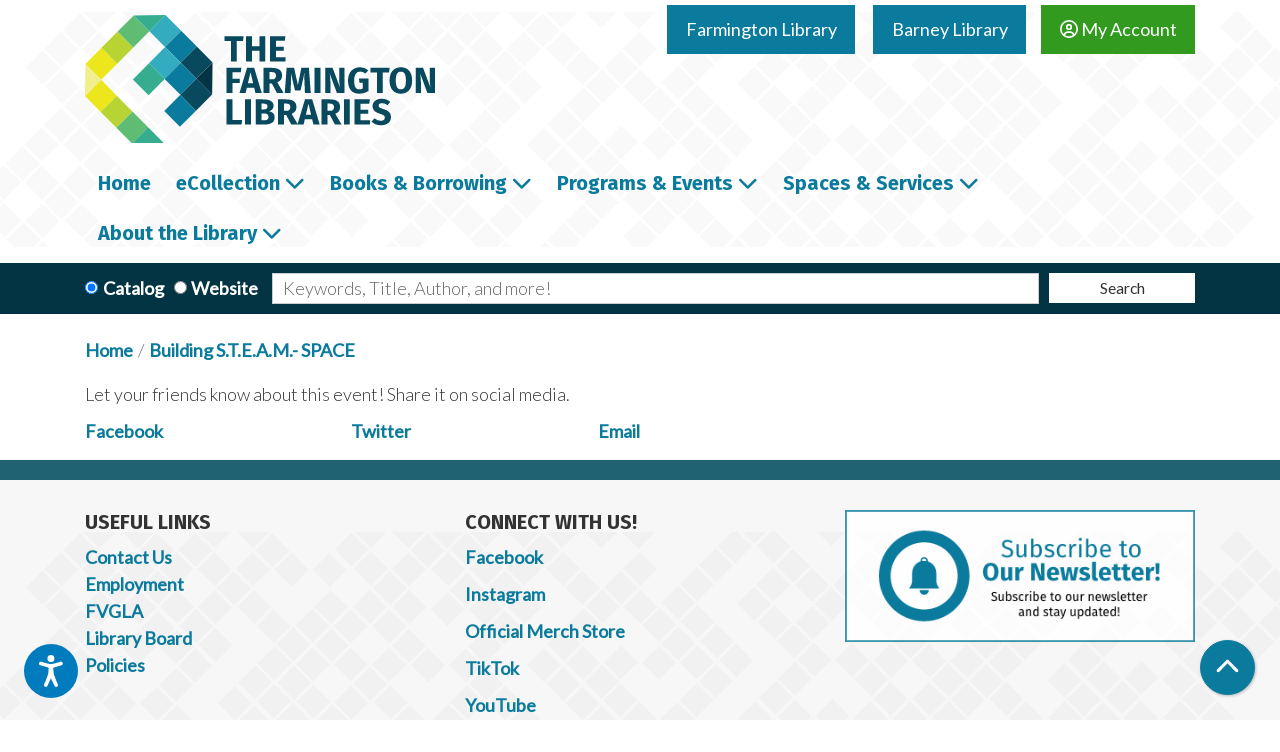

--- FILE ---
content_type: text/html; charset=UTF-8
request_url: https://www.farmingtonlibraries.org/node/53792/share_this_event
body_size: 9515
content:
<!DOCTYPE html>
<html lang="en" dir="ltr">
  <head>
    <meta charset="utf-8" />
<meta name="Generator" content="Drupal 11 (https://www.drupal.org)" />
<meta name="MobileOptimized" content="width" />
<meta name="HandheldFriendly" content="true" />
<meta name="viewport" content="width=device-width, initial-scale=1.0" />
<link rel="icon" href="/themes/custom/website_theme/assets/favicon/favicon.ico" type="image/vnd.microsoft.icon" />
<link rel="alternate" hreflang="en" href="https://www.farmingtonlibraries.org/event/building-steam-space" />

    <title>Farmington Libraries</title>
    <link rel="apple-touch-icon" sizes="180x180" href="/themes/custom/website_theme/assets/favicon/apple-touch-icon.png">
    <link rel="icon" type="image/png" sizes="32x32" href="/themes/custom/website_theme/assets/favicon/favicon-32x32.png">
    <link rel="icon" type="image/png" sizes="16x16" href="/themes/custom/website_theme/assets/favicon/favicon-16x16.png">
    <link rel="manifest" href="/themes/custom/website_theme/assets/favicon/site.webmanifest">
    <link rel="mask-icon" href="/themes/custom/website_theme/assets/favicon/safari-pinned-tab.svg" color="#0b7b9d">
    <link rel="shortcut icon" href="/themes/custom/website_theme/assets/favicon/favicon.ico">
    <meta name="msapplication-TileColor" content="#da532c">
    <meta name="msapplication-config" content="/themes/custom/website_theme/assets/favicon/browserconfig.xml">
    <meta name="theme-color" content="#ffffff">
    <link rel="stylesheet" media="all" href="/core/misc/components/progress.module.css?t78paw" />
<link rel="stylesheet" media="all" href="/core/misc/components/ajax-progress.module.css?t78paw" />
<link rel="stylesheet" media="all" href="/core/modules/system/css/components/align.module.css?t78paw" />
<link rel="stylesheet" media="all" href="/core/modules/system/css/components/container-inline.module.css?t78paw" />
<link rel="stylesheet" media="all" href="/core/modules/system/css/components/clearfix.module.css?t78paw" />
<link rel="stylesheet" media="all" href="/core/modules/system/css/components/hidden.module.css?t78paw" />
<link rel="stylesheet" media="all" href="/core/modules/system/css/components/js.module.css?t78paw" />
<link rel="stylesheet" media="all" href="/core/modules/system/css/system.admin.css?t78paw" />
<link rel="stylesheet" media="all" href="/modules/custom/library_calendar/lc_calendar_theme/css/base.css?t78paw" />
<link rel="stylesheet" media="all" href="/modules/custom/library_calendar/lc_calendar_theme/css/state.css?t78paw" />
<link rel="stylesheet" media="all" href="/modules/custom/library_calendar/lc_calendar_theme/css/components/branch-selector.css?t78paw" />
<link rel="stylesheet" media="all" href="/modules/contrib/office_hours/css/office_hours.css?t78paw" />
<link rel="stylesheet" media="all" href="/themes/custom/calendar_theme/node_modules/%40fortawesome/fontawesome-free/css/all.min.css?t78paw" />
<link rel="stylesheet" media="all" href="/themes/custom/website_theme/css/style?t78paw" />

    
  </head>
  <body class="path-node page-node-type-lc-event no-js">
        <a href="#main-content" class="visually-hidden focusable skip-link">
      Skip to main content
    </a>
    
      <div class="dialog-off-canvas-main-canvas" data-off-canvas-main-canvas>
    
<header class="header">
      <div class="announcements-region">
        <div>
    
  </div>

    </div>
  
  <div class="header-bg">
          <div class="position-relative">
        <div class="container">
          <div class="row">
                          <div class="col-12 col-lg-4 branding-col">
                  <div>
    
<div id="block-website-theme-branding" class="block block-system block-system-branding-block position-relative">
  
    
        
              
    <a class="site-logo" href="/" rel="home">
      <img src="/themes/custom/website_theme/logo.svg" alt="Homepage of Farmington Libraries" fetchpriority="high">
    </a>
  </div>

  </div>

              </div>
            
                          <div class="col-12 col-lg-8 header-content-col">
                  <div class="header-content-container">
    
<div id="block-website-theme-branchselect" class="block block-lc-branch-select block-lc-branch-select-block position-relative">
  
    
      



<div class="lc-branch-select">
      <button class="button js-hours-toggle hours-toggle" type="button">
      <span class="hours-toggle__icon">Toggle Library</span> Hours    </button>
    <div class="lc-branch-select__wrapper lc-branch-select__wrapper--tabs">
    <div class="lc-branch-select__content-container">
      
              
        
        <div>
                              
  <ul class="lc-branch-select__tabs tabs" id="lc-branch-selector-tabs">
          <li class="lc-branch-select__tab lc-branch-select__tab--lc-branch-selector-tabs">
        
        
        <button class="lc-branch-select__tab-item lc-branch-select__tab-item--lc-branch-selector-tabs button" data-branch="85">Farmington Library</button>
      </li>
          <li class="lc-branch-select__tab lc-branch-select__tab--lc-branch-selector-tabs">
        
        
        <button class="lc-branch-select__tab-item lc-branch-select__tab-item--lc-branch-selector-tabs button" data-branch="91">Barney Library</button>
      </li>
      </ul>

  
          
          <div class="lc-branch-select__content">
            <div>
  
      <h2><a href="/branch/main">

            <div class="field-container">Farmington Library</div>
      </a></h2>
    
  

<div class="lc-branch-select__branch lc-branch-select__branch--85" data-branch="85">
  <div class="lc-branch-select__branch--hidden-region">
    
<div class="block block-layout-builder block-field-blocktaxonomy-termlc-library-branchfield-lc-branch-hours position-relative">
  
    
      

      <div class="field-container">
              <div><div class="office-hours office-hours office-hours-status--closed"><div class="office-hours__item"><span class="office-hours__item-slots">9:00am-5:00pm</span><span><br /></span></div></div></div>
          </div>
  
  </div>

  </div>
  <div class="lc-branch-selector-content-row">
    <div class="lc-branch-selector-content-col">
      <div>
        
<div class="block block-layout-builder block-field-blocktaxonomy-termlc-library-branchfield-lc-phone-number position-relative">
  
    
      

            <div class="field-container"><a href="tel:8606736791">(860) 673-6791</a></div>
      
  </div>

<div class="block block-layout-builder block-field-blocktaxonomy-termlc-library-branchfield-lc-address position-relative">
  
    
      

            <div class="field-container"><p class="address" translate="no"><span class="address-line1">6 Monteith Drive</span><br>
<span class="locality">Farmington</span>, <span class="administrative-area">CT</span> <span class="postal-code">06032</span><br>
<span class="country">United States</span></p></div>
      
  </div>

<div class="block block-layout-builder block-extra-field-blocktaxonomy-termlc-library-branchmap-link position-relative">
  
    
      <a href="http://maps.google.com/?q=6%20Monteith%20Drive%2C%2BFarmington%2C%2BCT%2C%2B06032" target="_blank">View on Google Maps</a>
  </div>

      </div>
    </div>
    <div class="lc-branch-selector-content-col">
      <div>
        
<div class="block block-layout-builder block-field-blocktaxonomy-termlc-library-branchfield-lc-branch-hours position-relative">
  
    
      

      <div class="field-container">
              <div><div class="office-hours office-hours office-hours-status--closed"><div class="office-hours__item"><span class="office-hours__item-label">Sun: </span><span class="office-hours__item-comments">Closed</span><span><br /></span></div><div class="office-hours__item"><span class="office-hours__item-label">Mon: </span><span class="office-hours__item-slots">9:00am-8:00pm</span><span><br /></span></div><div class="office-hours__item"><span class="office-hours__item-label">Tue: </span><span class="office-hours__item-slots">9:00am-8:00pm</span><span><br /></span></div><div class="office-hours__item"><span class="office-hours__item-label">Wed: </span><span class="office-hours__item-slots">9:00am-8:00pm</span><span><br /></span></div><div class="office-hours__item"><span class="office-hours__item-label">Thu: </span><span class="office-hours__item-slots">9:00am-8:00pm</span><span><br /></span></div><div class="office-hours__item"><span class="office-hours__item-label">Fri: </span><span class="office-hours__item-slots">9:00am-5:00pm</span><span><br /></span></div><div class="office-hours__item"><span class="office-hours__item-label">Sat: </span><span class="office-hours__item-slots">9:00am-5:00pm</span><span><br /></span></div></div></div>
          </div>
  
  </div>

      </div>
    </div>
  </div>
</div>

</div>
<div>
  
      <h2><a href="/branch/barney-library">

            <div class="field-container">Barney Library</div>
      </a></h2>
    
  

<div class="lc-branch-select__branch lc-branch-select__branch--91" data-branch="91">
  <div class="lc-branch-select__branch--hidden-region">
    
<div class="block block-layout-builder block-field-blocktaxonomy-termlc-library-branchfield-lc-branch-hours position-relative">
  
    
      

      <div class="field-container">
              <div><div class="office-hours office-hours office-hours-status--closed"><div class="office-hours__item"><span class="office-hours__item-slots">9:00am-5:00pm</span><span><br /></span></div></div></div>
          </div>
  
  </div>

  </div>
  <div class="lc-branch-selector-content-row">
    <div class="lc-branch-selector-content-col">
      <div>
        
<div class="block block-layout-builder block-field-blocktaxonomy-termlc-library-branchfield-lc-phone-number position-relative">
  
    
      

            <div class="field-container"><a href="tel:8606736791">(860) 673-6791</a></div>
      
  </div>

<div class="block block-layout-builder block-field-blocktaxonomy-termlc-library-branchfield-lc-address position-relative">
  
    
      

            <div class="field-container"><p class="address" translate="no"><span class="address-line1">71 Main St</span><br>
<span class="locality">Farmington</span>, <span class="administrative-area">CT</span> <span class="postal-code">06032</span><br>
<span class="country">United States</span></p></div>
      
  </div>

<div class="block block-layout-builder block-extra-field-blocktaxonomy-termlc-library-branchmap-link position-relative">
  
    
      <a href="http://maps.google.com/?q=71%20Main%20St%2C%2BFarmington%2C%2BCT%2C%2B06032" target="_blank">View on Google Maps</a>
  </div>

      </div>
    </div>
    <div class="lc-branch-selector-content-col">
      <div>
        
<div class="block block-layout-builder block-field-blocktaxonomy-termlc-library-branchfield-lc-branch-hours position-relative">
  
    
      

      <div class="field-container">
              <div><div class="office-hours office-hours office-hours-status--closed"><div class="office-hours__item"><span class="office-hours__item-label">Sun: </span><span class="office-hours__item-comments">Closed</span><span><br /></span></div><div class="office-hours__item"><span class="office-hours__item-label">Mon: </span><span class="office-hours__item-slots">9:00am-5:00pm</span><span><br /></span></div><div class="office-hours__item"><span class="office-hours__item-label">Tue: </span><span class="office-hours__item-slots">9:00am-5:00pm</span><span><br /></span></div><div class="office-hours__item"><span class="office-hours__item-label">Wed: </span><span class="office-hours__item-slots">9:00am-5:00pm</span><span><br /></span></div><div class="office-hours__item"><span class="office-hours__item-label">Thu: </span><span class="office-hours__item-slots">9:00am-5:00pm</span><span><br /></span></div><div class="office-hours__item"><span class="office-hours__item-label">Fri: </span><span class="office-hours__item-comments">Closed</span><span><br /></span></div><div class="office-hours__item"><span class="office-hours__item-label">Sat: </span><span class="office-hours__item-slots">9:00am-5:00pm</span><span><br /></span></div></div></div>
          </div>
  
  </div>

      </div>
    </div>
  </div>
</div>

</div>

          </div>
        </div>
          </div>
  </div>
</div>

  </div>

<div id="block-myaccountbutton" class="block block-block-content block-block-content240ed055-3c9e-41a3-b774-2f1f767ddb3d position-relative">
  
    
      

            <div class="field-container"><a class="btn btn-secondary btn-header mt-2" href="https://lci-mt.iii.com/iii/encore/myaccount">
  <i class="far fa-user-circle"></i>
  My Account
</a></div>
      
  </div>

  </div>

              </div>
                      </div>
        </div>
      </div>
    
          <div class="navigation-region">
        <div class="container">
            <div>
    

<div class="navbar-container">
  <nav id="block-website-theme-main-menu" class="navbar navbar-expand-lg" role="navigation" aria-labelledby="block-website-theme-main-menu-menu">
                      
    <h2 class="visually-hidden" id="block-website-theme-main-menu-menu">Main navigation</h2>
    

    <button class="navbar-toggler" type="button" data-toggle="collapse"
        data-target="#navbarSupportedContent"
        aria-controls="navbarSupportedContent" aria-expanded="false"
        aria-label="Toggle navigation">
      <i class="fas fa-bars"></i>

      <span class="visually-hidden">
        Toggle Navigation      </span>
    </button>

    <div class="collapse navbar-collapse" id="navbarSupportedContent">
              


  
            <ul class="nav navbar-nav" role="menu">
    
          
      
      
      <li class="nav-item" role="none">
        
        
        
        <a href="/home" class="nav-link nav-level-0" data-nav-level="0" role="menuitem" data-drupal-link-system-path="node/28395">Home</a>

              </li>
          
                    
      
      <li class="nav-item dropdown" role="none">
        
        
                          
        <span class="nav-link nav-level-0 has-children" data-nav-level="0" role="menuitem" aria-expanded="false" aria-haspopup="true" aria-controls="dropdown-ecollection" data-dropdown="dropdown-ecollection" tabindex="0">eCollection</span>

                  <button class="btn d-lg-none" type="button">
            <i class="fas fa-chevron-down" role="presentation"></i>
            <span class="visually-hidden">Open Menu</span>
          </button>

            
      
          <div class="mega-menu-container">
          <ul class="dropdown-menu" id="dropdown-ecollection" role="menu">
    
          
      
                    
      <li class="nav-item menu-action menu-action-fas fa-laptop" role="none">
        
        
        
        <a href="/a-z-resources" class="menu-action menu-action-fas fa-laptop nav-link nav-level-1" data-nav-level="1" role="menuitem" data-drupal-link-system-path="a-z-resources">All Resources</a>

              </li>
          
                    
      
      <li class="nav-item dropdown" role="none">
        
        
                          
        <span class="nav-link nav-level-1 has-children" data-nav-level="1" role="menuitem" aria-expanded="false" aria-haspopup="true" aria-controls="dropdown-download-stream" data-dropdown="dropdown-download-stream" tabindex="0">Download &amp; Stream</span>

                  <button class="btn d-lg-none" type="button">
            <i class="fas fa-chevron-down" role="presentation"></i>
            <span class="visually-hidden">Open Menu</span>
          </button>

            
      
          <ul class="dropdown-menu" id="dropdown-download-stream" role="menu">
    
          
      
      
      <li class="nav-item" role="none">
        
        
        
        <a href="/download-stream" class="nav-link nav-level-2" data-nav-level="2" role="menuitem" data-drupal-link-system-path="download-stream">View All</a>

              </li>
          
      
      
      <li class="nav-item" role="none">
        
        
        
        <a href="https://www.hoopladigital.com/" class="nav-link nav-level-2" data-nav-level="2" role="menuitem">Hoopla</a>

              </li>
          
      
      
      <li class="nav-item" role="none">
        
        
        
        <a href="https://www.farmingtonlibraries.org/download-stream/kanopy" class="nav-link nav-level-2" data-nav-level="2" role="menuitem">Kanopy</a>

              </li>
          
      
      
      <li class="nav-item" role="none">
        
        
        
        <a href="https://www.farmingtonlibraries.org/download-stream/libby" class="nav-link nav-level-2" data-nav-level="2" role="menuitem">Libby (Overdrive)</a>

              </li>
          
      
      
      <li class="nav-item" role="none">
        
        
        
        <a href="http://www.tumblebooks.com/library/auto_login.asp?U=farmingtonlib&amp;P=libra" class="nav-link nav-level-2" data-nav-level="2" role="menuitem">Tumblebooks</a>

              </li>
        </ul>

      
              </li>
          
                    
      
      <li class="nav-item dropdown" role="none">
        
        
                          
        <span class="nav-link nav-level-1 has-children" data-nav-level="1" role="menuitem" aria-expanded="false" aria-haspopup="true" aria-controls="dropdown-research-learn" data-dropdown="dropdown-research-learn" tabindex="0">Research &amp; Learn</span>

                  <button class="btn d-lg-none" type="button">
            <i class="fas fa-chevron-down" role="presentation"></i>
            <span class="visually-hidden">Open Menu</span>
          </button>

            
      
          <ul class="dropdown-menu" id="dropdown-research-learn" role="menu">
    
          
      
      
      <li class="nav-item" role="none">
        
        
        
        <a href="/research-tools" class="nav-link nav-level-2" data-nav-level="2" role="menuitem" data-drupal-link-system-path="research-tools">Research Tools</a>

              </li>
          
      
      
      <li class="nav-item" role="none">
        
        
        
        <a href="/community-resources" class="nav-link nav-level-2" data-nav-level="2" role="menuitem" data-drupal-link-system-path="community-resources">Community Resources</a>

              </li>
          
      
      
      <li class="nav-item" role="none">
        
        
        
        <a href="/a-z-resources?field_resource_category_target_id%5B321%5D=321" class="nav-link nav-level-2" data-nav-level="2" role="menuitem" data-drupal-link-query="{&quot;field_resource_category_target_id&quot;:{&quot;321&quot;:&quot;321&quot;}}" data-drupal-link-system-path="a-z-resources">History &amp; Genealogy</a>

              </li>
          
      
      
      <li class="nav-item" role="none">
        
        
        
        <a href="/a-z-resources?field_resource_category_target_id%5B322%5D=322" class="nav-link nav-level-2" data-nav-level="2" role="menuitem" data-drupal-link-query="{&quot;field_resource_category_target_id&quot;:{&quot;322&quot;:&quot;322&quot;}}" data-drupal-link-system-path="a-z-resources">Health &amp; Wellness</a>

              </li>
          
      
      
      <li class="nav-item" role="none">
        
        
        
        <a href="/a-z-resources?field_resource_category_target_id%5B323%5D=323" class="nav-link nav-level-2" data-nav-level="2" role="menuitem" data-drupal-link-query="{&quot;field_resource_category_target_id&quot;:{&quot;323&quot;:&quot;323&quot;}}" data-drupal-link-system-path="a-z-resources">Jobs, Careers &amp; Skills</a>

              </li>
          
      
      
      <li class="nav-item" role="none">
        
        
        
        <a href="/a-z-resources?field_resource_category_target_id%5B324%5D=324" class="nav-link nav-level-2" data-nav-level="2" role="menuitem" data-drupal-link-query="{&quot;field_resource_category_target_id&quot;:{&quot;324&quot;:&quot;324&quot;}}" data-drupal-link-system-path="a-z-resources">Business &amp; Finance</a>

              </li>
          
      
      
      <li class="nav-item" role="none">
        
        
        
        <a href="/a-z-resources?field_resource_category_target_id%5B325%5D=325" class="nav-link nav-level-2" data-nav-level="2" role="menuitem" data-drupal-link-query="{&quot;field_resource_category_target_id&quot;:{&quot;325&quot;:&quot;325&quot;}}" data-drupal-link-system-path="a-z-resources">Local Government</a>

              </li>
        </ul>

      
              </li>
        </ul>

          </div>
      
              </li>
          
                    
      
      <li class="nav-item dropdown" role="none">
        
        
                          
        <span class="nav-link nav-level-0 has-children" data-nav-level="0" role="menuitem" aria-expanded="false" aria-haspopup="true" aria-controls="dropdown-books-borrowing" data-dropdown="dropdown-books-borrowing" tabindex="0">Books &amp; Borrowing</span>

                  <button class="btn d-lg-none" type="button">
            <i class="fas fa-chevron-down" role="presentation"></i>
            <span class="visually-hidden">Open Menu</span>
          </button>

            
      
          <div class="mega-menu-container">
          <ul class="dropdown-menu" id="dropdown-books-borrowing" role="menu">
    
          
      
                    
      <li class="nav-item menu-action menu-action-fas fa-search" role="none">
        
        
        
        <a href="https://lci-mt.iii.com/iii/encore/" class="menu-action menu-action-fas fa-search nav-link nav-level-1" data-nav-level="1" role="menuitem">Catalog Search</a>

              </li>
          
                    
      
      <li class="nav-item dropdown" role="none">
        
        
                          
        <span class="nav-link nav-level-1 has-children" data-nav-level="1" role="menuitem" aria-expanded="false" aria-haspopup="true" aria-controls="dropdown-using-the-library" data-dropdown="dropdown-using-the-library" tabindex="0">Using the Library</span>

                  <button class="btn d-lg-none" type="button">
            <i class="fas fa-chevron-down" role="presentation"></i>
            <span class="visually-hidden">Open Menu</span>
          </button>

            
      
          <ul class="dropdown-menu" id="dropdown-using-the-library" role="menu">
    
          
      
      
      <li class="nav-item" role="none">
        
        
        
        <a href="/get-a-card" class="nav-link nav-level-2" data-nav-level="2" role="menuitem" data-drupal-link-system-path="node/28397">Get a Library Card</a>

              </li>
          
      
      
      <li class="nav-item" role="none">
        
        
        
        <a href="/borrowing" class="nav-link nav-level-2" data-nav-level="2" role="menuitem" data-drupal-link-system-path="node/28396">Borrowing Guidelines</a>

              </li>
        </ul>

      
              </li>
          
                    
      
      <li class="nav-item dropdown" role="none">
        
        
                          
        <span class="nav-link nav-level-1 has-children" data-nav-level="1" role="menuitem" aria-expanded="false" aria-haspopup="true" aria-controls="dropdown-recommendations" data-dropdown="dropdown-recommendations" tabindex="0">Recommendations</span>

                  <button class="btn d-lg-none" type="button">
            <i class="fas fa-chevron-down" role="presentation"></i>
            <span class="visually-hidden">Open Menu</span>
          </button>

            
      
          <ul class="dropdown-menu" id="dropdown-recommendations" role="menu">
    
          
      
      
      <li class="nav-item" role="none">
        
        
        
        <a href="/personalized-recommendations" class="nav-link nav-level-2" data-nav-level="2" role="menuitem" data-drupal-link-system-path="webform/personalized_recommendations_adu">Personalized Recommendations</a>

              </li>
          
      
      
      <li class="nav-item" role="none">
        
        
        
        <a href="/reader-resources" class="nav-link nav-level-2" data-nav-level="2" role="menuitem" data-drupal-link-system-path="node/28399">Resources for Readers</a>

              </li>
        </ul>

      
              </li>
          
                    
      
      <li class="nav-item dropdown" role="none">
        
        
                          
        <span class="nav-link nav-level-1 has-children" data-nav-level="1" role="menuitem" aria-expanded="false" aria-haspopup="true" aria-controls="dropdown-explore" data-dropdown="dropdown-explore" tabindex="0">Explore</span>

                  <button class="btn d-lg-none" type="button">
            <i class="fas fa-chevron-down" role="presentation"></i>
            <span class="visually-hidden">Open Menu</span>
          </button>

            
      
          <ul class="dropdown-menu" id="dropdown-explore" role="menu">
    
          
      
      
      <li class="nav-item" role="none">
        
        
        
        <a href="https://www2.museumkey.com/things/?code=farmct06032" class="nav-link nav-level-2" data-nav-level="2" role="menuitem">Library of Things</a>

              </li>
          
      
      
      <li class="nav-item" role="none">
        
        
        
        <a href="https://www.farmingtonlibraries.org/seed-library" class="nav-link nav-level-2" data-nav-level="2" role="menuitem">Seed Library</a>

              </li>
        </ul>

      
              </li>
        </ul>

          </div>
      
              </li>
          
                    
      
      <li class="nav-item dropdown" role="none">
        
        
                          
        <span class="nav-link nav-level-0 has-children" data-nav-level="0" role="menuitem" aria-expanded="false" aria-haspopup="true" aria-controls="dropdown-programs-events" data-dropdown="dropdown-programs-events" tabindex="0">Programs &amp; Events</span>

                  <button class="btn d-lg-none" type="button">
            <i class="fas fa-chevron-down" role="presentation"></i>
            <span class="visually-hidden">Open Menu</span>
          </button>

            
      
          <div class="mega-menu-container">
          <ul class="dropdown-menu" id="dropdown-programs-events" role="menu">
    
          
      
                    
      <li class="nav-item menu-action menu-action-fas fa-calendar-alt" role="none">
        
        
        
        <a href="/events/month" class="menu-action menu-action-fas fa-calendar-alt nav-link nav-level-1" data-nav-level="1" role="menuitem" data-drupal-link-system-path="events/month">Calendar</a>

              </li>
          
                    
      
      <li class="nav-item dropdown" role="none">
        
        
                          
        <span class="nav-link nav-level-1 has-children" data-nav-level="1" role="menuitem" aria-expanded="false" aria-haspopup="true" aria-controls="dropdown-by-location" data-dropdown="dropdown-by-location" tabindex="0">By Location</span>

                  <button class="btn d-lg-none" type="button">
            <i class="fas fa-chevron-down" role="presentation"></i>
            <span class="visually-hidden">Open Menu</span>
          </button>

            
      
          <ul class="dropdown-menu" id="dropdown-by-location" role="menu">
    
          
      
      
      <li class="nav-item" role="none">
        
        
        
        <a href="/events/month?branches%5B85%5D=85" class="nav-link nav-level-2" data-nav-level="2" role="menuitem" data-drupal-link-query="{&quot;branches&quot;:{&quot;85&quot;:&quot;85&quot;}}" data-drupal-link-system-path="events/month">Farmington Library</a>

              </li>
          
      
      
      <li class="nav-item" role="none">
        
        
        
        <a href="/events/month?branches%5B91%5D=91" class="nav-link nav-level-2" data-nav-level="2" role="menuitem" data-drupal-link-query="{&quot;branches&quot;:{&quot;91&quot;:&quot;91&quot;}}" data-drupal-link-system-path="events/month">Barney Library</a>

              </li>
        </ul>

      
              </li>
          
                    
      
      <li class="nav-item dropdown" role="none">
        
        
                          
        <span class="nav-link nav-level-1 has-children" data-nav-level="1" role="menuitem" aria-expanded="false" aria-haspopup="true" aria-controls="dropdown-by-age" data-dropdown="dropdown-by-age" tabindex="0">By Age</span>

                  <button class="btn d-lg-none" type="button">
            <i class="fas fa-chevron-down" role="presentation"></i>
            <span class="visually-hidden">Open Menu</span>
          </button>

            
      
          <ul class="dropdown-menu" id="dropdown-by-age" role="menu">
    
          
      
      
      <li class="nav-item" role="none">
        
        
        
        <a href="https://www.farmingtonlibraries.org/events/month?age_groups%5B47%5D=47" class="nav-link nav-level-2" data-nav-level="2" role="menuitem">All Ages</a>

              </li>
          
      
      
      <li class="nav-item" role="none">
        
        
        
        <a href="/events/month?age_groups%5B44%5D=44&amp;age_groups%5B390%5D=390&amp;age_groups%5B391%5D=391&amp;age_groups%5B392%5D=392&amp;age_groups%5B393%5D=393" class="nav-link nav-level-2" data-nav-level="2" role="menuitem" data-drupal-link-query="{&quot;age_groups&quot;:{&quot;44&quot;:&quot;44&quot;,&quot;390&quot;:&quot;390&quot;,&quot;391&quot;:&quot;391&quot;,&quot;392&quot;:&quot;392&quot;,&quot;393&quot;:&quot;393&quot;}}" data-drupal-link-system-path="events/month">Children</a>

              </li>
          
      
      
      <li class="nav-item" role="none">
        
        
        
        <a href="/events/month?age_groups%5B45%5D=45" class="nav-link nav-level-2" data-nav-level="2" role="menuitem" data-drupal-link-query="{&quot;age_groups&quot;:{&quot;45&quot;:&quot;45&quot;}}" data-drupal-link-system-path="events/month">Teens</a>

              </li>
          
      
      
      <li class="nav-item" role="none">
        
        
        
        <a href="/events/month?age_groups%5B46%5D=46" class="nav-link nav-level-2" data-nav-level="2" role="menuitem" data-drupal-link-query="{&quot;age_groups&quot;:{&quot;46&quot;:&quot;46&quot;}}" data-drupal-link-system-path="events/month">Adults</a>

              </li>
        </ul>

      
              </li>
          
                    
      
      <li class="nav-item dropdown" role="none">
        
        
                          
        <span class="nav-link nav-level-1 has-children" data-nav-level="1" role="menuitem" aria-expanded="false" aria-haspopup="true" aria-controls="dropdown-suggest-request" data-dropdown="dropdown-suggest-request" tabindex="0">Suggest &amp; Request</span>

                  <button class="btn d-lg-none" type="button">
            <i class="fas fa-chevron-down" role="presentation"></i>
            <span class="visually-hidden">Open Menu</span>
          </button>

            
      
          <ul class="dropdown-menu" id="dropdown-suggest-request" role="menu">
    
          
      
      
      <li class="nav-item" role="none">
        
        
        
        <a href="https://www.farmingtonlibraries.org/form/performer-application" class="nav-link nav-level-2" data-nav-level="2" role="menuitem">Performer Application (Adults)</a>

              </li>
          
      
      
      <li class="nav-item" role="none">
        
        
        
        <a href="https://www.farmingtonlibraries.org/form/adult-program-feedback" class="nav-link nav-level-2" data-nav-level="2" role="menuitem">Program Feedback (Adults)</a>

              </li>
        </ul>

      
              </li>
        </ul>

          </div>
      
              </li>
          
                    
      
      <li class="nav-item dropdown" role="none">
        
        
                          
        <span class="nav-link nav-level-0 has-children" data-nav-level="0" role="menuitem" aria-expanded="false" aria-haspopup="true" aria-controls="dropdown-spaces-services" data-dropdown="dropdown-spaces-services" tabindex="0">Spaces &amp; Services</span>

                  <button class="btn d-lg-none" type="button">
            <i class="fas fa-chevron-down" role="presentation"></i>
            <span class="visually-hidden">Open Menu</span>
          </button>

            
      
          <div class="mega-menu-container">
          <ul class="dropdown-menu" id="dropdown-spaces-services" role="menu">
    
          
      
                    
      <li class="nav-item menu-action menu-action-fas fa-question" role="none">
        
        
        
        <a href="/faq" class="menu-action menu-action-fas fa-question nav-link nav-level-1" data-nav-level="1" role="menuitem" data-drupal-link-system-path="node/28406">FAQ</a>

              </li>
          
                    
      
      <li class="nav-item dropdown" role="none">
        
        
                          
        <span class="nav-link nav-level-1 has-children" data-nav-level="1" role="menuitem" aria-expanded="false" aria-haspopup="true" aria-controls="dropdown-departments" data-dropdown="dropdown-departments" tabindex="0">Departments</span>

                  <button class="btn d-lg-none" type="button">
            <i class="fas fa-chevron-down" role="presentation"></i>
            <span class="visually-hidden">Open Menu</span>
          </button>

            
      
          <ul class="dropdown-menu" id="dropdown-departments" role="menu">
    
          
      
      
      <li class="nav-item" role="none">
        
        
        
        <a href="/adults" class="nav-link nav-level-2" data-nav-level="2" role="menuitem" data-drupal-link-system-path="node/28410">Information Services</a>

              </li>
          
      
      
      <li class="nav-item" role="none">
        
        
        
        <a href="/youth-services" class="nav-link nav-level-2" data-nav-level="2" role="menuitem" data-drupal-link-system-path="node/74319">Youth Services</a>

              </li>
          
      
      
      <li class="nav-item" role="none">
        
        
        
        <a href="/about/location-hours/barney" class="nav-link nav-level-2" data-nav-level="2" role="menuitem" data-drupal-link-system-path="node/28423">Barney Library </a>

              </li>
        </ul>

      
              </li>
          
                    
      
      <li class="nav-item dropdown" role="none">
        
        
                          
        <span class="nav-link nav-level-1 has-children" data-nav-level="1" role="menuitem" aria-expanded="false" aria-haspopup="true" aria-controls="dropdown-services" data-dropdown="dropdown-services" tabindex="0">Services</span>

                  <button class="btn d-lg-none" type="button">
            <i class="fas fa-chevron-down" role="presentation"></i>
            <span class="visually-hidden">Open Menu</span>
          </button>

            
      
          <ul class="dropdown-menu" id="dropdown-services" role="menu">
    
          
      
      
      <li class="nav-item" role="none">
        
        
        
        <a href="/passports" class="nav-link nav-level-2" data-nav-level="2" role="menuitem" data-drupal-link-system-path="node/28411">Passports</a>

              </li>
          
      
      
      <li class="nav-item" role="none">
        
        
        
        <a href="https://www2.museumkey.com/ui/?code=farmct06032" class="nav-link nav-level-2" data-nav-level="2" role="menuitem">Museum Passes</a>

              </li>
          
      
      
      <li class="nav-item" role="none">
        
        
        
        <a href="/computers-printing" class="nav-link nav-level-2" data-nav-level="2" role="menuitem" data-drupal-link-system-path="node/28412">Computers &amp; Printing</a>

              </li>
          
      
      
      <li class="nav-item" role="none">
        
        
        
        <a href="/outreach" class="nav-link nav-level-2" data-nav-level="2" role="menuitem" data-drupal-link-system-path="node/28413">Outreach</a>

              </li>
          
      
      
      <li class="nav-item" role="none">
        
        
        
        <a href="/proctoring" class="nav-link nav-level-2" data-nav-level="2" role="menuitem" data-drupal-link-system-path="node/69808">Proctoring</a>

              </li>
        </ul>

      
              </li>
          
                    
      
      <li class="nav-item dropdown" role="none">
        
        
                          
        <span class="nav-link nav-level-1 has-children" data-nav-level="1" role="menuitem" aria-expanded="false" aria-haspopup="true" aria-controls="dropdown-spaces" data-dropdown="dropdown-spaces" tabindex="0">Spaces</span>

                  <button class="btn d-lg-none" type="button">
            <i class="fas fa-chevron-down" role="presentation"></i>
            <span class="visually-hidden">Open Menu</span>
          </button>

            
      
          <ul class="dropdown-menu" id="dropdown-spaces" role="menu">
    
          
      
      
      <li class="nav-item" role="none">
        
        
        
        <a href="/farmington-room" class="nav-link nav-level-2" data-nav-level="2" role="menuitem" data-drupal-link-system-path="node/28414">Local History</a>

              </li>
          
      
      
      <li class="nav-item" role="none">
        
        
        
        <a href="/makerspace" class="nav-link nav-level-2" data-nav-level="2" role="menuitem" data-drupal-link-system-path="node/72123">Maker Space</a>

              </li>
          
      
      
      <li class="nav-item" role="none">
        
        
        
        <a href="/reserve-room" class="nav-link nav-level-2" data-nav-level="2" role="menuitem" data-drupal-link-system-path="node/1">Reserve a Room</a>

              </li>
          
      
      
      <li class="nav-item" role="none">
        
        
        
        <a href="/gallery" class="nav-link nav-level-2" data-nav-level="2" role="menuitem" data-drupal-link-system-path="node/28419">Art Exhibits</a>

              </li>
        </ul>

      
              </li>
        </ul>

          </div>
      
              </li>
          
                    
      
      <li class="nav-item dropdown" role="none">
        
        
                          
        <span class="nav-link nav-level-0 has-children" data-nav-level="0" role="menuitem" aria-expanded="false" aria-haspopup="true" aria-controls="dropdown-about-the-library" data-dropdown="dropdown-about-the-library" tabindex="0">About the Library</span>

                  <button class="btn d-lg-none" type="button">
            <i class="fas fa-chevron-down" role="presentation"></i>
            <span class="visually-hidden">Open Menu</span>
          </button>

            
      
          <div class="mega-menu-container">
          <ul class="dropdown-menu" id="dropdown-about-the-library" role="menu">
    
          
      
                    
      <li class="nav-item menu-action menu-action-fas fa-envelope" role="none">
        
        
        
        <a href="https://libraryaware.com/4243/Subscribers/Subscribe" class="menu-action menu-action-fas fa-envelope nav-link nav-level-1" data-nav-level="1" role="menuitem">Newsletter Sign Up</a>

              </li>
          
                    
      
      <li class="nav-item dropdown" role="none">
        
        
                          
        <span class="nav-link nav-level-1 has-children" data-nav-level="1" role="menuitem" aria-expanded="false" aria-haspopup="true" aria-controls="dropdown-library-information" data-dropdown="dropdown-library-information" tabindex="0">Library Information</span>

                  <button class="btn d-lg-none" type="button">
            <i class="fas fa-chevron-down" role="presentation"></i>
            <span class="visually-hidden">Open Menu</span>
          </button>

            
      
          <ul class="dropdown-menu" id="dropdown-library-information" role="menu">
    
          
      
      
      <li class="nav-item" role="none">
        
        
        
        <a href="/about-us" class="nav-link nav-level-2" data-nav-level="2" role="menuitem" data-drupal-link-system-path="node/28420">About Us</a>

              </li>
          
      
      
      <li class="nav-item" role="none">
        
        
        
        <a href="/about/location-hours" class="nav-link nav-level-2" data-nav-level="2" role="menuitem" data-drupal-link-system-path="node/28421">Locations &amp; Hours</a>

              </li>
          
      
      
      <li class="nav-item" role="none">
        
        
        
        <a href="/about-us/our-team" class="nav-link nav-level-2" data-nav-level="2" role="menuitem" data-drupal-link-system-path="node/28424">Our Team</a>

              </li>
          
      
      
      <li class="nav-item" role="none">
        
        
        
        <a href="/about-us/news-updates" class="nav-link nav-level-2" data-nav-level="2" role="menuitem" data-drupal-link-system-path="about-us/news-updates">Library News &amp; Updates</a>

              </li>
          
      
      
      <li class="nav-item" role="none">
        
        
        
        <a href="/about-us/policies" class="nav-link nav-level-2" data-nav-level="2" role="menuitem" data-drupal-link-system-path="about-us/policies">Policies</a>

              </li>
        </ul>

      
              </li>
          
                    
      
      <li class="nav-item dropdown" role="none">
        
        
                          
        <span class="nav-link nav-level-1 has-children" data-nav-level="1" role="menuitem" aria-expanded="false" aria-haspopup="true" aria-controls="dropdown-governance" data-dropdown="dropdown-governance" tabindex="0">Governance</span>

                  <button class="btn d-lg-none" type="button">
            <i class="fas fa-chevron-down" role="presentation"></i>
            <span class="visually-hidden">Open Menu</span>
          </button>

            
      
          <ul class="dropdown-menu" id="dropdown-governance" role="menu">
    
          
      
      
      <li class="nav-item" role="none">
        
        
        
        <a href="/about-us/fvgla" class="nav-link nav-level-2" data-nav-level="2" role="menuitem" data-drupal-link-system-path="node/28427">FVGLA</a>

              </li>
          
      
      
      <li class="nav-item" role="none">
        
        
        
        <a href="/about-us/library-board" class="nav-link nav-level-2" data-nav-level="2" role="menuitem" data-drupal-link-system-path="node/28430">Library Board</a>

              </li>
          
      
      
      <li class="nav-item" role="none">
        
        
        
        <a href="https://www.farmingtonlibraries.org/strategic-plan" class="nav-link nav-level-2" data-nav-level="2" role="menuitem">Strategic Plan</a>

              </li>
        </ul>

      
              </li>
          
                    
      
      <li class="nav-item dropdown" role="none">
        
        
                          
        <span class="nav-link nav-level-1 has-children" data-nav-level="1" role="menuitem" aria-expanded="false" aria-haspopup="true" aria-controls="dropdown-support-the-library" data-dropdown="dropdown-support-the-library" tabindex="0">Support the Library</span>

                  <button class="btn d-lg-none" type="button">
            <i class="fas fa-chevron-down" role="presentation"></i>
            <span class="visually-hidden">Open Menu</span>
          </button>

            
      
          <ul class="dropdown-menu" id="dropdown-support-the-library" role="menu">
    
          
      
      
      <li class="nav-item" role="none">
        
        
        
        <a href="/about-us/friends" class="nav-link nav-level-2" data-nav-level="2" role="menuitem" data-drupal-link-system-path="node/28431">Friends</a>

              </li>
          
      
      
      <li class="nav-item" role="none">
        
        
        
        <a href="/about-us/donate" class="nav-link nav-level-2" data-nav-level="2" role="menuitem" data-drupal-link-system-path="node/28433">Donate</a>

              </li>
          
      
      
      <li class="nav-item" role="none">
        
        
        
        <a href="/about-us/volunteer" class="nav-link nav-level-2" data-nav-level="2" role="menuitem" data-drupal-link-system-path="node/28434">Volunteer</a>

              </li>
        </ul>

      
              </li>
        </ul>

          </div>
      
              </li>
        </ul>

      


          </div>
  </nav>
</div>

  </div>

        </div>
      </div>
      </div>

      <div class="search-region">
        <div>
    
<div id="block-searchblock">
  <div class="lm-search-container">
    <div class="container">
      <div class="form-row">
        <div class="search-col col-lg-3 col-xl-2">
          <div class="lm-search-toggle-container">
<div class="form-check">
  <input type="radio" id="catalog-toggle" name="search-switcher"
    class="form-check-input" data-search="lm-search-catalog" checked>
  <label class="form-check-label" for="catalog-toggle">
    Catalog  </label>
</div>
<div class="form-check">
  <input type="radio" id="database-toggle" name="search-switcher"
    class="form-check-input" data-search="lm-search-database" >
  <label class="form-check-label" for="database-toggle">
    Website  </label>
</div>
</div>
        </div>
        <div class="search-col col-lg-9 col-xl-10">
          <div id="lm-search-catalog" class="lm-search-block lm-search-catalog collapse show">
<div id="catalog-search" class="catalog-search">
  <form class="search">
    <input id="encore-base" type="hidden" value="https://lci-mt.iii.com/iii/encore/search">

    <div class="form-row">
      <div class="col-9 col-lg-10">
        <input class="form-control h-100 lm-catalog-search-input"
          type="text" placeholder="Keywords, Title, Author, and more!">
      </div>
      <div class="col-3 col-lg-2">
        <button type="submit" class="btn btn-white btn-sm btn-block">
          Search
        </button>
      </div>
    </div>
  </form>
</div>
</div>
          <div id="lm-search-database" class="lm-search-block lm-search-database collapse">
  <div id="database-search" class="database-search">
    <form class="views-exposed-form" data-drupal-selector="views-exposed-form-website-search-page" action="/website-search" method="get" id="views-exposed-form-website-search-page" accept-charset="UTF-8">
  <div class="js-form-item form-group js-form-type-textfield form-item-keywords js-form-item-keywords">
      <label for="edit-keywords">Keywords</label>
        
<input placeholder="Search for information on this site" data-drupal-selector="edit-keywords" type="text" id="edit-keywords" name="keywords" value="" size="30" maxlength="128" class="form-text form-control" />

        </div>
<div data-drupal-selector="edit-actions" class="form-actions js-form-wrapper form-wrapper" id="edit-actions">
<input data-drupal-selector="edit-submit-website-search" type="submit" id="edit-submit-website-search" value="Search" class="button js-form-submit form-submit btn-submit button--primary" />
</div>


</form>

  </div>
</div>
        </div>
      </div>
    </div>
  </div>
</div>

  </div>

    </div>
  </header>

<div class="full-width-region">
  
</div>

<div class="content-background">
  <main role="main" class="main-container container">
    <a id="main-content" tabindex="-1"></a>

      <div>
    <div data-drupal-messages-fallback class="hidden"></div>

<div id="block-breadcrumbs" class="block block-system block-system-breadcrumb-block position-relative">
  
    
        <nav role="navigation" aria-label="Breadcrumb">
    <ol class="breadcrumb">
          <li class="breadcrumb-item">
        <a href="/">Home</a>
      </li>
          <li class="breadcrumb-item">
        <a href="/event/building-steam-space">Building S.T.E.A.M.- SPACE</a>
      </li>
        </ol>
  </nav>

  </div>

<div id="block-website-theme-page-title" class="block block-core block-page-title-block position-relative">
  
    
      


  </div>

<div id="block-website-theme-content" class="block block-system block-system-main-block position-relative">
  
    
      <div class="lc-event-actions__container"><p>Let your friends know about this event! Share it on social media.</p>
<div class="lc-event-actions__social-icons links"><div class="lc-event-actions__social-icon lc-event-actions__social-icon--facebook"><a href="http://www.facebook.com/share.php?u=https%3A//www.farmingtonlibraries.org/event/building-steam-space&amp;title=Building%20S.T.E.A.M.-%20SPACE" target="_blank">Facebook</a></div>
<div class="lc-event-actions__social-icon lc-event-actions__social-icon--twitter"><a href="http://twitter.com/intent/tweet?text=Building%20S.T.E.A.M.-%20SPACE%20https%3A//www.farmingtonlibraries.org/event/building-steam-space" target="_blank">Twitter</a></div>
<div class="lc-event-actions__social-icon lc-event-actions__social-icon--email"><a href="mailto:?subject=Check%20out%20this%20event&amp;body=https%3A//www.farmingtonlibraries.org/event/building-steam-space&amp;title=Building%20S.T.E.A.M.-%20SPACE" target="_blank">Email</a></div>
</div>
</div>

  </div>

  </div>

  </main>
</div>


  <footer role="contentinfo" class="footer">
    <div class="container">
      <div class="footer-row">
                    <div class="row">
    
<div id="block-usefullinks" class="col-md block block-block-content block-block-content71f49767-5ec0-424d-8758-51332046093d position-relative">
  
      <h2>Useful Links</h2>
    <a id="useful-links" class="anchor-link visually-hidden"></a>
    
      

            <div class="field-container"><p><a href="/contact-us">Contact Us</a><br>
<a href="/about-us/employment">Employment</a><br>
<a href="/about-us/fvgla">FVGLA</a><br>
<a href="/about-us/library-board">Library Board</a><br>
<a href="/about-us/policies">Policies</a></p></div>
      
  </div>

<div id="block-connectwithus-2" class="col-md block block-block-content block-block-content437a612c-2feb-42d7-a6cd-677918b0530a position-relative">
  
      <h2>Connect with Us!</h2>
    <a id="connect-with-us" class="anchor-link visually-hidden"></a>
    
      

            <div class="field-container"><p><a href="https://www.facebook.com/farmingtonlibraries">Facebook</a></p><p><a href="https://www.instagram.com/farmingtonlibraries/">Instagram</a></p><p><a href="https://www.bonfire.com/store/the-farmington-libraries/">Official Merch Store</a></p><p><a href="https://www.tiktok.com/@farmingtonlibraries">TikTok</a></p><p><a href="https://www.youtube.com/farmingtonlibraries">YouTube</a></p></div>
      
  </div>

<div id="block-newsletterbutton" class="col-md block block-block-content block-block-contentf821f5cf-b050-4e35-abc5-05981ca5ac82 position-relative">
  
    
      

            <div class="field-container"><a aria-label class href="https://www.libraryaware.com/4243/Subscribers/Subscribe" id target>
<div alt="Subscribe to Our Newsletter and Stay Updated!" title="Newsletter button">  <img src="/sites/default/files/2021-08/newsletterbutton.png" alt="Subscribe to Our Newsletter and Stay Updated!" title="Newsletter button" class="img-fluid">

</div>
</a>

<p>&nbsp;</p>

<p>&nbsp;</p></div>
      
  </div>

  </div>

        
                  <div class="text-center">
              <div>
    
<div id="block-browsealoud" class="block block-block-content block-block-contentcbad807f-e4ad-402b-8b09-578311bbcf2a position-relative">
  
    
      

            <div class="field-container"><script type="text/javascript" src="https://www.browsealoud.com/plus/scripts/3.1.0/ba.js" crossorigin="anonymous" integrity="sha256-VCrJcQdV3IbbIVjmUyF7DnCqBbWD1BcZ/1sda2KWeFc= sha384-k2OQFn+wNFrKjU9HiaHAcHlEvLbfsVfvOnpmKBGWVBrpmGaIleDNHnnCJO4z2Y2H sha512-gxDfysgvGhVPSHDTieJ/8AlcIEjFbF3MdUgZZL2M5GXXDdIXCcX0CpH7Dh6jsHLOLOjRzTFdXASWZtxO+eMgyQ==">  </script></div>
      
  </div>

<div id="block-constantcontactuniversalcode" class="block block-block-content block-block-content040eb87c-90c9-48cb-8824-304233e85043 position-relative">
  
    
      

            <div class="field-container"><!-- Begin Constant Contact Active Forms -->

<script> var _ctct_m = "881a042ae6a4d5ca396b564432a06bcc"; </script>

<script id="signupScript" src="//static.ctctcdn.com/js/signup-form-widget/current/signup-form-widget.min.js" async defer></script>

<!-- End Constant Contact Active Forms --></div>
      
  </div>

<div id="block-website-theme-google-analytics" class="block block-block-content block-block-content1b8eb960-ae23-4bc4-8547-c8baa567522d position-relative">
  
    
      

            <div class="field-container"><!-- Global site tag (gtag.js) - Google Analytics -->
<script async src="https://www.googletagmanager.com/gtag/js?id=UA-3242535-3"></script>
<script>
  window.dataLayer = window.dataLayer || [];
  function gtag(){dataLayer.push(arguments);}
  gtag('js', new Date());

  gtag('config', 'UA-3242535-3');
</script></div>
      
  </div>

  </div>

          </div>
              </div>
      <a  href="#" title="Back To Top" aria-label="Back To Top" class="btn back-to-top">
        <i class="fas fa-chevron-up fa-fw"></i>
        <span class="d-block d-lg-none ml-3 ml-lg-0">Back To Top</span>
      </a>
    </div>
  </footer>

  </div>

    
    <script type="application/json" data-drupal-selector="drupal-settings-json">{"path":{"baseUrl":"\/","pathPrefix":"","currentPath":"node\/53792\/share_this_event","currentPathIsAdmin":true,"isFront":false,"currentLanguage":"en"},"pluralDelimiter":"\u0003","suppressDeprecationErrors":true,"ajaxPageState":{"libraries":"eJxdykEKwzAMBdELOehIQlG-sUGyQVYWuX2b0EXJ8g2jYhiHBGeDg_TH7WEx5T1kaOMFgya9w33oDFCd4cWcHeMk698prjJr7Qpu84xF_-B7l0xEWddKOMnhfXwAPTw3WQ","theme":"website_theme","theme_token":null},"ajaxTrustedUrl":{"\/website-search":true},"user":{"uid":0,"permissionsHash":"e3fa7223dea0c0b045b16f942ef9328a81a122c82ec224697e8e5a1d797417b9"}}</script>
<script src="/core/assets/vendor/jquery/jquery.min.js?v=4.0.0-rc.1"></script>
<script src="/core/assets/vendor/once/once.min.js?v=1.0.1"></script>
<script src="/core/misc/drupalSettingsLoader.js?v=11.3.0-rc1"></script>
<script src="/core/misc/drupal.js?v=11.3.0-rc1"></script>
<script src="/core/misc/drupal.init.js?v=11.3.0-rc1"></script>
<script src="/core/assets/vendor/tabbable/index.umd.min.js?v=6.3.0"></script>
<script src="/themes/custom/calendar_theme/node_modules/%40fortawesome/fontawesome-free/js/all.min.js?t78paw"></script>
<script src="/themes/custom/calendar_theme/node_modules/bootstrap/dist/js/bootstrap.bundle.js?t78paw"></script>
<script src="/themes/custom/calendar_theme/js/behaviors.js?t78paw"></script>
<script src="/themes/custom/website_theme/js/behaviors.js?t78paw"></script>
<script src="/modules/custom/library_calendar/lc_calendar_theme/js/browser-classes.js?t78paw"></script>
<script src="/modules/custom/library_calendar/lc_branch_select/js/behaviors.js?t78paw"></script>
<script src="/core/misc/progress.js?v=11.3.0-rc1"></script>
<script src="/core/assets/vendor/loadjs/loadjs.min.js?v=4.3.0"></script>
<script src="/core/misc/debounce.js?v=11.3.0-rc1"></script>
<script src="/core/misc/announce.js?v=11.3.0-rc1"></script>
<script src="/core/misc/message.js?v=11.3.0-rc1"></script>
<script src="/core/misc/ajax.js?v=11.3.0-rc1"></script>
<script src="/core/misc/form.js?v=11.3.0-rc1"></script>
<script src="/modules/custom/library_calendar/lc_core/js/form.js?t78paw"></script>
<script src="/modules/custom/lm_menu/js/behaviors.js?v=1.x"></script>

  </body>
</html>


--- FILE ---
content_type: image/svg+xml
request_url: https://www.farmingtonlibraries.org/themes/custom/website_theme/logo.svg
body_size: 1941
content:
<svg xmlns="http://www.w3.org/2000/svg" width="402.991" height="146.835" viewBox="0 0 402.991 146.835">
  <g id="Group_5561" data-name="Group 5561" transform="translate(-389 -11)">
    <rect id="Rectangle_60" data-name="Rectangle 60" width="26.206" height="25.543" transform="translate(389 103.651) rotate(-45)" fill="#ece71d"/>
    <rect id="Rectangle_61" data-name="Rectangle 61" width="26.206" height="25.543" transform="translate(407.062 121.712) rotate(-45)" fill="#b8d432"/>
    <rect id="Rectangle_62" data-name="Rectangle 62" width="26.206" height="25.543" transform="translate(425.123 139.774) rotate(-45)" fill="#5ebc73"/>
    <path id="Path_8" data-name="Path 8" d="M1090.882,1155.517l-20.8.309-15.8.16,18.53-18.53Z" transform="translate(-611.106 -998.15)" fill="#37ad90"/>
    <rect id="Rectangle_63" data-name="Rectangle 63" width="26.206" height="25.543" transform="translate(389.469 67.059) rotate(-45)" fill="#ece71d"/>
    <rect id="Rectangle_64" data-name="Rectangle 64" width="26.206" height="25.543" transform="translate(407.999 48.529) rotate(-45)" fill="#b8d432"/>
    <rect id="Rectangle_65" data-name="Rectangle 65" width="26.206" height="25.543" transform="translate(426.529 29.999) rotate(-45)" fill="#5ebc73"/>
    <rect id="Rectangle_66" data-name="Rectangle 66" width="26.206" height="25.543" transform="translate(463.121 29.53) rotate(-45)" fill="#33acc0"/>
    <rect id="Rectangle_67" data-name="Rectangle 67" width="26.206" height="25.543" transform="translate(481.182 47.592) rotate(-45)" fill="#0b7b9d"/>
    <rect id="Rectangle_68" data-name="Rectangle 68" width="26.206" height="25.543" transform="translate(499.244 65.653) rotate(-45)" fill="#09495d"/>
    <rect id="Rectangle_69" data-name="Rectangle 69" width="26.206" height="25.543" transform="translate(462.652 66.122) rotate(-45)" fill="#33acc0"/>
    <rect id="Rectangle_70" data-name="Rectangle 70" width="26.206" height="25.543" transform="translate(444.122 84.652) rotate(-45)" fill="#37ad90"/>
    <rect id="Rectangle_71" data-name="Rectangle 71" width="26.206" height="25.543" transform="translate(480.714 84.183) rotate(-45)" fill="#0b7b9d"/>
    <rect id="Rectangle_72" data-name="Rectangle 72" width="26.206" height="25.543" transform="translate(498.775 102.245) rotate(-45)" fill="#09495d"/>
    <rect id="Rectangle_73" data-name="Rectangle 73" width="26.206" height="25.543" transform="translate(480.245 120.775) rotate(-45)" fill="#0b7b9d"/>
    <path id="Path_9" data-name="Path 9" d="M1093.28,973.428l-20.794.224-15.8.245,18.061,18.061Z" transform="translate(-611.628 -962.428)" fill="#37ad90"/>
    <path id="Path_10" data-name="Path 10" d="M1167.578,1042.7l-.224,20.794-.245,15.8-18.061-18.061Z" transform="translate(-631.742 -977.514)" fill="#033443"/>
    <path id="Path_11" data-name="Path 11" d="M985.021,1081.687l.224-20.794.245-15.8,18.061,18.061Z" transform="translate(-596.021 -978.036)" fill="#f1ee8e"/>
    <path id="Path_52982" data-name="Path 52982" d="M21.771,20.4l.666-5.245H.375V20.4H7.826V44h6.827V20.4Zm18.9,11.239V44H47.5V15.153H40.669V26.309H32.011V15.153H25.184V44h6.827V31.637ZM69.891,20.023l.708-4.87H52.907V44H70.6V39.088H59.734V31.72H68.6V26.933H59.734v-6.91Zm-50.7,36,.708-4.87H2.706V80H9.532V68.553h8.409v-4.87H9.532V56.023ZM34.592,73.8l1.5,6.2h7.243l-8.7-28.847H26.35L17.65,80h7.076l1.457-6.2Zm-1.166-4.954H27.349l3.039-12.738Zm21.521.125L60.858,80h7.7L61.233,67.72c3.746-1.707,5.536-4,5.536-7.784,0-5.994-4.038-8.783-11.864-8.783H45.456V80h6.827V68.969Zm-2.664-4.7V55.94h2.456c3.372,0,5,1.207,5,4,0,3.039-1.582,4.329-4.579,4.329ZM99.779,80,97.614,51.153H88.956L84.918,70.717,80.589,51.153H71.972L69.808,80h6.66l.5-11.2a103.036,103.036,0,0,0-.125-11.864l4.745,20.022H88.04l4.454-20.022a111.985,111.985,0,0,0,.083,11.78L93.077,80Zm11.2,0V51.153h-6.827V80Zm27.64,0V51.153H132.5V62.808a66.643,66.643,0,0,0,.916,10.74l-8.533-22.4h-8.492V80h6.077V69.427a84.964,84.964,0,0,0-.874-11.78L129.916,80Zm17.816-29.555c-7.659,0-13.778,5.328-13.778,15.11,0,9.865,4.412,15.152,13.112,15.152a19.581,19.581,0,0,0,10.49-3.039V63.391H155.225l.666,4.829h3.746v6.535a7.9,7.9,0,0,1-3.913.957c-4,0-5.994-2.581-5.994-10.157,0-7.16,3-10.157,7.035-10.157a8.178,8.178,0,0,1,5.786,2.289l3.538-3.7A14.139,14.139,0,0,0,156.432,50.445ZM189.9,56.4l.666-5.245H168.5V56.4h7.451V80h6.827V56.4Zm13.57-5.953c-8.117,0-12.987,5.7-12.987,15.11,0,9.616,4.87,15.152,12.987,15.152,8.159,0,13.029-5.7,13.029-15.152C216.5,55.94,211.629,50.445,203.47,50.445Zm0,5c3.871,0,5.869,2.831,5.869,10.115,0,7.326-1.956,10.157-5.869,10.157-3.746,0-5.828-2.831-5.828-10.157C197.642,58.271,199.641,55.44,203.47,55.44ZM242.807,80V51.153h-6.119V62.808a66.645,66.645,0,0,0,.916,10.74l-8.533-22.4h-8.492V80h6.077V69.427a84.965,84.965,0,0,0-.874-11.78L234.107,80ZM9.532,110.589V87.153H2.706V116H20.064l.708-5.411ZM30.887,116V87.153H24.06V116Zm20.772-15.277c2.664-.624,5.287-2.539,5.287-6.2,0-5.411-4.745-7.368-12.488-7.368H36.3V116h9.283c7.243,0,12.571-1.832,12.571-8.409C58.152,102.929,54.864,101.347,51.658,100.723Zm-8.533-8.742h2c3.288,0,4.87.791,4.87,3.205s-1.5,3.5-4.329,3.5H43.125Zm2.5,19.065h-2.5v-7.826h3c2.955,0,5,1.082,5,4C51.117,110.38,48.828,111.046,45.623,111.046Zm25.85-6.077L77.384,116h7.7l-7.326-12.28c3.746-1.707,5.536-4,5.536-7.784,0-5.994-4.038-8.783-11.864-8.783H61.982V116h6.827V104.969Zm-2.664-4.7V91.94h2.456c3.372,0,5,1.207,5,4,0,3.039-1.582,4.329-4.579,4.329ZM101.36,109.8l1.5,6.2H110.1l-8.7-28.847H93.118L84.418,116h7.076l1.457-6.2Zm-1.166-4.954H94.117l3.039-12.738Zm21.521.125L127.627,116h7.7L128,103.72c3.746-1.707,5.536-4,5.536-7.784,0-5.994-4.038-8.783-11.864-8.783h-9.449V116h6.827V104.969Zm-2.664-4.7V91.94h2.456c3.372,0,5,1.207,5,4,0,3.039-1.582,4.329-4.579,4.329ZM144.735,116V87.153h-6.827V116Zm22.4-23.977.708-4.87H150.147V116h17.691v-4.912H156.973V103.72h8.866V98.933h-8.866v-6.91Zm14.195-5.578c-5.994,0-10.407,3.247-10.407,8.325,0,4.288,2.373,6.952,8.825,8.95,4.2,1.29,5.287,2.248,5.287,4.371,0,2.206-1.748,3.538-4.579,3.538a10.447,10.447,0,0,1-7.243-2.872l-3.5,3.83a15.3,15.3,0,0,0,10.948,4.121c7.2,0,11.447-3.746,11.447-9.116,0-5.328-3.122-7.576-8.575-9.324-4.5-1.415-5.578-2.165-5.578-4s1.5-2.831,3.871-2.831a9.464,9.464,0,0,1,6.286,2.414l3.205-3.7C188.776,87.736,185.737,86.445,181.325,86.445Z" transform="translate(549.184 20.265)" fill="#09495d"/>
    <text transform="translate(611.658 141.302)" font-size="10" font-family="ArialMT, Arial"/>  </g>
</svg>
